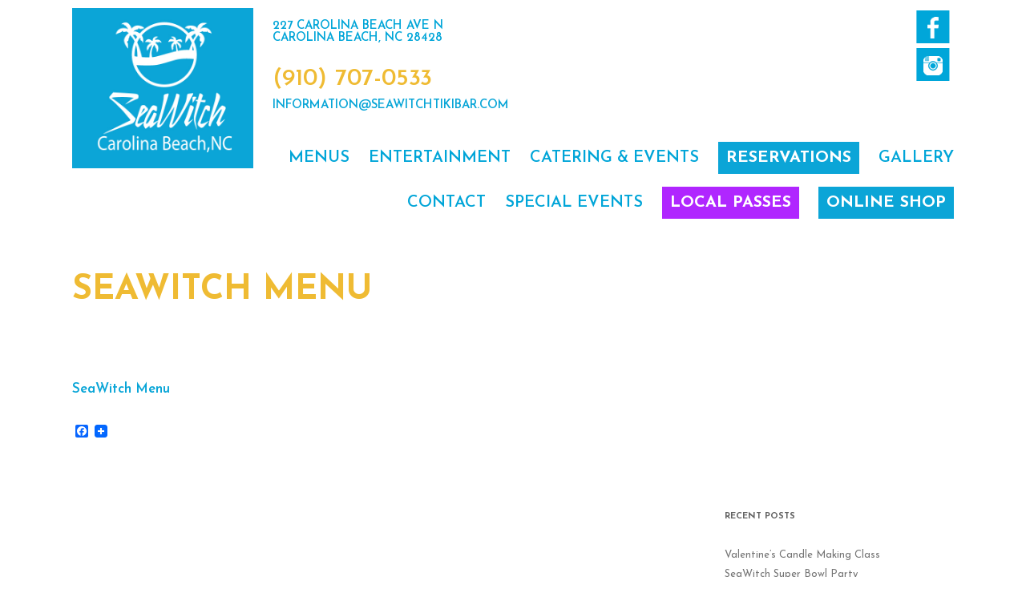

--- FILE ---
content_type: text/html; charset=UTF-8
request_url: https://seawitchtikibar.com/menus/seawitch-menu/
body_size: 8790
content:
<!DOCTYPE html>
<!--[if IE 7]>
<html class="ie ie7" lang="en-US"
 xmlns:fb="http://ogp.me/ns/fb#">
<![endif]-->
<!--[if IE 8]>
<html class="ie ie8" lang="en-US"
 xmlns:fb="http://ogp.me/ns/fb#">
<![endif]-->
<!--[if !(IE 7) | !(IE 8)  ]><!-->
<html lang="en-US"
 xmlns:fb="http://ogp.me/ns/fb#">
<!--<![endif]-->
<head>
<meta charset="UTF-8" />
<meta name="viewport" content="width=device-width" />
<title>SeaWitch Menu - SeaWitch Tiki Bar | Live Music | Carolina Beach NC</title>
<link rel="profile" href="http://gmpg.org/xfn/11" />
<link rel="pingback" href="https://seawitchtikibar.com/xmlrpc.php" />
<!--[if lt IE 9]>
<script src="https://seawitchtikibar.com/wp-content/themes/seawitch/js/html5.js" type="text/javascript"></script>
<![endif]-->
<meta name='robots' content='index, follow, max-image-preview:large, max-snippet:-1, max-video-preview:-1' />
	<style>img:is([sizes="auto" i], [sizes^="auto," i]) { contain-intrinsic-size: 3000px 1500px }</style>
	
	<!-- This site is optimized with the Yoast SEO plugin v24.5 - https://yoast.com/wordpress/plugins/seo/ -->
	<link rel="canonical" href="https://seawitchtikibar.com/menus/seawitch-menu/" />
	<meta property="og:locale" content="en_US" />
	<meta property="og:type" content="article" />
	<meta property="og:title" content="SeaWitch Menu - SeaWitch Tiki Bar | Live Music | Carolina Beach NC" />
	<meta property="og:description" content="SeaWitch Menu" />
	<meta property="og:url" content="https://seawitchtikibar.com/menus/seawitch-menu/" />
	<meta property="og:site_name" content="SeaWitch Tiki Bar | Live Music | Carolina Beach NC" />
	<meta name="twitter:card" content="summary_large_image" />
	<script type="application/ld+json" class="yoast-schema-graph">{"@context":"https://schema.org","@graph":[{"@type":"WebPage","@id":"https://seawitchtikibar.com/menus/seawitch-menu/","url":"https://seawitchtikibar.com/menus/seawitch-menu/","name":"SeaWitch Menu - SeaWitch Tiki Bar | Live Music | Carolina Beach NC","isPartOf":{"@id":"https://seawitchtikibar.com/#website"},"primaryImageOfPage":{"@id":"https://seawitchtikibar.com/menus/seawitch-menu/#primaryimage"},"image":{"@id":"https://seawitchtikibar.com/menus/seawitch-menu/#primaryimage"},"thumbnailUrl":"","datePublished":"2018-06-16T17:12:21+00:00","breadcrumb":{"@id":"https://seawitchtikibar.com/menus/seawitch-menu/#breadcrumb"},"inLanguage":"en-US","potentialAction":[{"@type":"ReadAction","target":["https://seawitchtikibar.com/menus/seawitch-menu/"]}]},{"@type":"ImageObject","inLanguage":"en-US","@id":"https://seawitchtikibar.com/menus/seawitch-menu/#primaryimage","url":"","contentUrl":""},{"@type":"BreadcrumbList","@id":"https://seawitchtikibar.com/menus/seawitch-menu/#breadcrumb","itemListElement":[{"@type":"ListItem","position":1,"name":"Home","item":"https://seawitchtikibar.com/"},{"@type":"ListItem","position":2,"name":"Menus","item":"https://seawitchtikibar.com/menus/"},{"@type":"ListItem","position":3,"name":"SeaWitch Menu"}]},{"@type":"WebSite","@id":"https://seawitchtikibar.com/#website","url":"https://seawitchtikibar.com/","name":"SeaWitch Tiki Bar | Live Music | Carolina Beach NC","description":"Visit Carolina Beach’s Tiki Bar, SeaWitch, for the best live music, casual, fun atmosphere, friendly staff and great food and drink specials.","potentialAction":[{"@type":"SearchAction","target":{"@type":"EntryPoint","urlTemplate":"https://seawitchtikibar.com/?s={search_term_string}"},"query-input":{"@type":"PropertyValueSpecification","valueRequired":true,"valueName":"search_term_string"}}],"inLanguage":"en-US"}]}</script>
	<!-- / Yoast SEO plugin. -->


<link rel='dns-prefetch' href='//static.addtoany.com' />
<link rel='dns-prefetch' href='//ajax.googleapis.com' />
<link rel='dns-prefetch' href='//fonts.googleapis.com' />
<link rel="alternate" type="application/rss+xml" title="SeaWitch Tiki Bar | Live Music | Carolina Beach NC &raquo; Feed" href="https://seawitchtikibar.com/feed/" />
<link rel="alternate" type="application/rss+xml" title="SeaWitch Tiki Bar | Live Music | Carolina Beach NC &raquo; Comments Feed" href="https://seawitchtikibar.com/comments/feed/" />
<link rel="alternate" type="application/rss+xml" title="SeaWitch Tiki Bar | Live Music | Carolina Beach NC &raquo; SeaWitch Menu Comments Feed" href="https://seawitchtikibar.com/menus/seawitch-menu/feed/" />
<script type="text/javascript">
/* <![CDATA[ */
window._wpemojiSettings = {"baseUrl":"https:\/\/s.w.org\/images\/core\/emoji\/16.0.1\/72x72\/","ext":".png","svgUrl":"https:\/\/s.w.org\/images\/core\/emoji\/16.0.1\/svg\/","svgExt":".svg","source":{"concatemoji":"https:\/\/seawitchtikibar.com\/wp-includes\/js\/wp-emoji-release.min.js?ver=6.8.3"}};
/*! This file is auto-generated */
!function(s,n){var o,i,e;function c(e){try{var t={supportTests:e,timestamp:(new Date).valueOf()};sessionStorage.setItem(o,JSON.stringify(t))}catch(e){}}function p(e,t,n){e.clearRect(0,0,e.canvas.width,e.canvas.height),e.fillText(t,0,0);var t=new Uint32Array(e.getImageData(0,0,e.canvas.width,e.canvas.height).data),a=(e.clearRect(0,0,e.canvas.width,e.canvas.height),e.fillText(n,0,0),new Uint32Array(e.getImageData(0,0,e.canvas.width,e.canvas.height).data));return t.every(function(e,t){return e===a[t]})}function u(e,t){e.clearRect(0,0,e.canvas.width,e.canvas.height),e.fillText(t,0,0);for(var n=e.getImageData(16,16,1,1),a=0;a<n.data.length;a++)if(0!==n.data[a])return!1;return!0}function f(e,t,n,a){switch(t){case"flag":return n(e,"\ud83c\udff3\ufe0f\u200d\u26a7\ufe0f","\ud83c\udff3\ufe0f\u200b\u26a7\ufe0f")?!1:!n(e,"\ud83c\udde8\ud83c\uddf6","\ud83c\udde8\u200b\ud83c\uddf6")&&!n(e,"\ud83c\udff4\udb40\udc67\udb40\udc62\udb40\udc65\udb40\udc6e\udb40\udc67\udb40\udc7f","\ud83c\udff4\u200b\udb40\udc67\u200b\udb40\udc62\u200b\udb40\udc65\u200b\udb40\udc6e\u200b\udb40\udc67\u200b\udb40\udc7f");case"emoji":return!a(e,"\ud83e\udedf")}return!1}function g(e,t,n,a){var r="undefined"!=typeof WorkerGlobalScope&&self instanceof WorkerGlobalScope?new OffscreenCanvas(300,150):s.createElement("canvas"),o=r.getContext("2d",{willReadFrequently:!0}),i=(o.textBaseline="top",o.font="600 32px Arial",{});return e.forEach(function(e){i[e]=t(o,e,n,a)}),i}function t(e){var t=s.createElement("script");t.src=e,t.defer=!0,s.head.appendChild(t)}"undefined"!=typeof Promise&&(o="wpEmojiSettingsSupports",i=["flag","emoji"],n.supports={everything:!0,everythingExceptFlag:!0},e=new Promise(function(e){s.addEventListener("DOMContentLoaded",e,{once:!0})}),new Promise(function(t){var n=function(){try{var e=JSON.parse(sessionStorage.getItem(o));if("object"==typeof e&&"number"==typeof e.timestamp&&(new Date).valueOf()<e.timestamp+604800&&"object"==typeof e.supportTests)return e.supportTests}catch(e){}return null}();if(!n){if("undefined"!=typeof Worker&&"undefined"!=typeof OffscreenCanvas&&"undefined"!=typeof URL&&URL.createObjectURL&&"undefined"!=typeof Blob)try{var e="postMessage("+g.toString()+"("+[JSON.stringify(i),f.toString(),p.toString(),u.toString()].join(",")+"));",a=new Blob([e],{type:"text/javascript"}),r=new Worker(URL.createObjectURL(a),{name:"wpTestEmojiSupports"});return void(r.onmessage=function(e){c(n=e.data),r.terminate(),t(n)})}catch(e){}c(n=g(i,f,p,u))}t(n)}).then(function(e){for(var t in e)n.supports[t]=e[t],n.supports.everything=n.supports.everything&&n.supports[t],"flag"!==t&&(n.supports.everythingExceptFlag=n.supports.everythingExceptFlag&&n.supports[t]);n.supports.everythingExceptFlag=n.supports.everythingExceptFlag&&!n.supports.flag,n.DOMReady=!1,n.readyCallback=function(){n.DOMReady=!0}}).then(function(){return e}).then(function(){var e;n.supports.everything||(n.readyCallback(),(e=n.source||{}).concatemoji?t(e.concatemoji):e.wpemoji&&e.twemoji&&(t(e.twemoji),t(e.wpemoji)))}))}((window,document),window._wpemojiSettings);
/* ]]> */
</script>
<link rel='stylesheet' id='sbi_styles-css' href='https://seawitchtikibar.com/wp-content/plugins/instagram-feed/css/sbi-styles.min.css?ver=6.8.0' type='text/css' media='all' />
<style id='wp-emoji-styles-inline-css' type='text/css'>

	img.wp-smiley, img.emoji {
		display: inline !important;
		border: none !important;
		box-shadow: none !important;
		height: 1em !important;
		width: 1em !important;
		margin: 0 0.07em !important;
		vertical-align: -0.1em !important;
		background: none !important;
		padding: 0 !important;
	}
</style>
<link rel='stylesheet' id='wp-block-library-css' href='https://seawitchtikibar.com/wp-includes/css/dist/block-library/style.min.css?ver=6.8.3' type='text/css' media='all' />
<style id='classic-theme-styles-inline-css' type='text/css'>
/*! This file is auto-generated */
.wp-block-button__link{color:#fff;background-color:#32373c;border-radius:9999px;box-shadow:none;text-decoration:none;padding:calc(.667em + 2px) calc(1.333em + 2px);font-size:1.125em}.wp-block-file__button{background:#32373c;color:#fff;text-decoration:none}
</style>
<style id='global-styles-inline-css' type='text/css'>
:root{--wp--preset--aspect-ratio--square: 1;--wp--preset--aspect-ratio--4-3: 4/3;--wp--preset--aspect-ratio--3-4: 3/4;--wp--preset--aspect-ratio--3-2: 3/2;--wp--preset--aspect-ratio--2-3: 2/3;--wp--preset--aspect-ratio--16-9: 16/9;--wp--preset--aspect-ratio--9-16: 9/16;--wp--preset--color--black: #000000;--wp--preset--color--cyan-bluish-gray: #abb8c3;--wp--preset--color--white: #ffffff;--wp--preset--color--pale-pink: #f78da7;--wp--preset--color--vivid-red: #cf2e2e;--wp--preset--color--luminous-vivid-orange: #ff6900;--wp--preset--color--luminous-vivid-amber: #fcb900;--wp--preset--color--light-green-cyan: #7bdcb5;--wp--preset--color--vivid-green-cyan: #00d084;--wp--preset--color--pale-cyan-blue: #8ed1fc;--wp--preset--color--vivid-cyan-blue: #0693e3;--wp--preset--color--vivid-purple: #9b51e0;--wp--preset--gradient--vivid-cyan-blue-to-vivid-purple: linear-gradient(135deg,rgba(6,147,227,1) 0%,rgb(155,81,224) 100%);--wp--preset--gradient--light-green-cyan-to-vivid-green-cyan: linear-gradient(135deg,rgb(122,220,180) 0%,rgb(0,208,130) 100%);--wp--preset--gradient--luminous-vivid-amber-to-luminous-vivid-orange: linear-gradient(135deg,rgba(252,185,0,1) 0%,rgba(255,105,0,1) 100%);--wp--preset--gradient--luminous-vivid-orange-to-vivid-red: linear-gradient(135deg,rgba(255,105,0,1) 0%,rgb(207,46,46) 100%);--wp--preset--gradient--very-light-gray-to-cyan-bluish-gray: linear-gradient(135deg,rgb(238,238,238) 0%,rgb(169,184,195) 100%);--wp--preset--gradient--cool-to-warm-spectrum: linear-gradient(135deg,rgb(74,234,220) 0%,rgb(151,120,209) 20%,rgb(207,42,186) 40%,rgb(238,44,130) 60%,rgb(251,105,98) 80%,rgb(254,248,76) 100%);--wp--preset--gradient--blush-light-purple: linear-gradient(135deg,rgb(255,206,236) 0%,rgb(152,150,240) 100%);--wp--preset--gradient--blush-bordeaux: linear-gradient(135deg,rgb(254,205,165) 0%,rgb(254,45,45) 50%,rgb(107,0,62) 100%);--wp--preset--gradient--luminous-dusk: linear-gradient(135deg,rgb(255,203,112) 0%,rgb(199,81,192) 50%,rgb(65,88,208) 100%);--wp--preset--gradient--pale-ocean: linear-gradient(135deg,rgb(255,245,203) 0%,rgb(182,227,212) 50%,rgb(51,167,181) 100%);--wp--preset--gradient--electric-grass: linear-gradient(135deg,rgb(202,248,128) 0%,rgb(113,206,126) 100%);--wp--preset--gradient--midnight: linear-gradient(135deg,rgb(2,3,129) 0%,rgb(40,116,252) 100%);--wp--preset--font-size--small: 13px;--wp--preset--font-size--medium: 20px;--wp--preset--font-size--large: 36px;--wp--preset--font-size--x-large: 42px;--wp--preset--spacing--20: 0.44rem;--wp--preset--spacing--30: 0.67rem;--wp--preset--spacing--40: 1rem;--wp--preset--spacing--50: 1.5rem;--wp--preset--spacing--60: 2.25rem;--wp--preset--spacing--70: 3.38rem;--wp--preset--spacing--80: 5.06rem;--wp--preset--shadow--natural: 6px 6px 9px rgba(0, 0, 0, 0.2);--wp--preset--shadow--deep: 12px 12px 50px rgba(0, 0, 0, 0.4);--wp--preset--shadow--sharp: 6px 6px 0px rgba(0, 0, 0, 0.2);--wp--preset--shadow--outlined: 6px 6px 0px -3px rgba(255, 255, 255, 1), 6px 6px rgba(0, 0, 0, 1);--wp--preset--shadow--crisp: 6px 6px 0px rgba(0, 0, 0, 1);}:where(.is-layout-flex){gap: 0.5em;}:where(.is-layout-grid){gap: 0.5em;}body .is-layout-flex{display: flex;}.is-layout-flex{flex-wrap: wrap;align-items: center;}.is-layout-flex > :is(*, div){margin: 0;}body .is-layout-grid{display: grid;}.is-layout-grid > :is(*, div){margin: 0;}:where(.wp-block-columns.is-layout-flex){gap: 2em;}:where(.wp-block-columns.is-layout-grid){gap: 2em;}:where(.wp-block-post-template.is-layout-flex){gap: 1.25em;}:where(.wp-block-post-template.is-layout-grid){gap: 1.25em;}.has-black-color{color: var(--wp--preset--color--black) !important;}.has-cyan-bluish-gray-color{color: var(--wp--preset--color--cyan-bluish-gray) !important;}.has-white-color{color: var(--wp--preset--color--white) !important;}.has-pale-pink-color{color: var(--wp--preset--color--pale-pink) !important;}.has-vivid-red-color{color: var(--wp--preset--color--vivid-red) !important;}.has-luminous-vivid-orange-color{color: var(--wp--preset--color--luminous-vivid-orange) !important;}.has-luminous-vivid-amber-color{color: var(--wp--preset--color--luminous-vivid-amber) !important;}.has-light-green-cyan-color{color: var(--wp--preset--color--light-green-cyan) !important;}.has-vivid-green-cyan-color{color: var(--wp--preset--color--vivid-green-cyan) !important;}.has-pale-cyan-blue-color{color: var(--wp--preset--color--pale-cyan-blue) !important;}.has-vivid-cyan-blue-color{color: var(--wp--preset--color--vivid-cyan-blue) !important;}.has-vivid-purple-color{color: var(--wp--preset--color--vivid-purple) !important;}.has-black-background-color{background-color: var(--wp--preset--color--black) !important;}.has-cyan-bluish-gray-background-color{background-color: var(--wp--preset--color--cyan-bluish-gray) !important;}.has-white-background-color{background-color: var(--wp--preset--color--white) !important;}.has-pale-pink-background-color{background-color: var(--wp--preset--color--pale-pink) !important;}.has-vivid-red-background-color{background-color: var(--wp--preset--color--vivid-red) !important;}.has-luminous-vivid-orange-background-color{background-color: var(--wp--preset--color--luminous-vivid-orange) !important;}.has-luminous-vivid-amber-background-color{background-color: var(--wp--preset--color--luminous-vivid-amber) !important;}.has-light-green-cyan-background-color{background-color: var(--wp--preset--color--light-green-cyan) !important;}.has-vivid-green-cyan-background-color{background-color: var(--wp--preset--color--vivid-green-cyan) !important;}.has-pale-cyan-blue-background-color{background-color: var(--wp--preset--color--pale-cyan-blue) !important;}.has-vivid-cyan-blue-background-color{background-color: var(--wp--preset--color--vivid-cyan-blue) !important;}.has-vivid-purple-background-color{background-color: var(--wp--preset--color--vivid-purple) !important;}.has-black-border-color{border-color: var(--wp--preset--color--black) !important;}.has-cyan-bluish-gray-border-color{border-color: var(--wp--preset--color--cyan-bluish-gray) !important;}.has-white-border-color{border-color: var(--wp--preset--color--white) !important;}.has-pale-pink-border-color{border-color: var(--wp--preset--color--pale-pink) !important;}.has-vivid-red-border-color{border-color: var(--wp--preset--color--vivid-red) !important;}.has-luminous-vivid-orange-border-color{border-color: var(--wp--preset--color--luminous-vivid-orange) !important;}.has-luminous-vivid-amber-border-color{border-color: var(--wp--preset--color--luminous-vivid-amber) !important;}.has-light-green-cyan-border-color{border-color: var(--wp--preset--color--light-green-cyan) !important;}.has-vivid-green-cyan-border-color{border-color: var(--wp--preset--color--vivid-green-cyan) !important;}.has-pale-cyan-blue-border-color{border-color: var(--wp--preset--color--pale-cyan-blue) !important;}.has-vivid-cyan-blue-border-color{border-color: var(--wp--preset--color--vivid-cyan-blue) !important;}.has-vivid-purple-border-color{border-color: var(--wp--preset--color--vivid-purple) !important;}.has-vivid-cyan-blue-to-vivid-purple-gradient-background{background: var(--wp--preset--gradient--vivid-cyan-blue-to-vivid-purple) !important;}.has-light-green-cyan-to-vivid-green-cyan-gradient-background{background: var(--wp--preset--gradient--light-green-cyan-to-vivid-green-cyan) !important;}.has-luminous-vivid-amber-to-luminous-vivid-orange-gradient-background{background: var(--wp--preset--gradient--luminous-vivid-amber-to-luminous-vivid-orange) !important;}.has-luminous-vivid-orange-to-vivid-red-gradient-background{background: var(--wp--preset--gradient--luminous-vivid-orange-to-vivid-red) !important;}.has-very-light-gray-to-cyan-bluish-gray-gradient-background{background: var(--wp--preset--gradient--very-light-gray-to-cyan-bluish-gray) !important;}.has-cool-to-warm-spectrum-gradient-background{background: var(--wp--preset--gradient--cool-to-warm-spectrum) !important;}.has-blush-light-purple-gradient-background{background: var(--wp--preset--gradient--blush-light-purple) !important;}.has-blush-bordeaux-gradient-background{background: var(--wp--preset--gradient--blush-bordeaux) !important;}.has-luminous-dusk-gradient-background{background: var(--wp--preset--gradient--luminous-dusk) !important;}.has-pale-ocean-gradient-background{background: var(--wp--preset--gradient--pale-ocean) !important;}.has-electric-grass-gradient-background{background: var(--wp--preset--gradient--electric-grass) !important;}.has-midnight-gradient-background{background: var(--wp--preset--gradient--midnight) !important;}.has-small-font-size{font-size: var(--wp--preset--font-size--small) !important;}.has-medium-font-size{font-size: var(--wp--preset--font-size--medium) !important;}.has-large-font-size{font-size: var(--wp--preset--font-size--large) !important;}.has-x-large-font-size{font-size: var(--wp--preset--font-size--x-large) !important;}
:where(.wp-block-post-template.is-layout-flex){gap: 1.25em;}:where(.wp-block-post-template.is-layout-grid){gap: 1.25em;}
:where(.wp-block-columns.is-layout-flex){gap: 2em;}:where(.wp-block-columns.is-layout-grid){gap: 2em;}
:root :where(.wp-block-pullquote){font-size: 1.5em;line-height: 1.6;}
</style>
<link rel='stylesheet' id='twentytwelve-fonts-css' href='https://fonts.googleapis.com/css?family=Open+Sans:400italic,700italic,400,700&#038;subset=latin,latin-ext' type='text/css' media='all' />
<link rel='stylesheet' id='twentytwelve-style-css' href='https://seawitchtikibar.com/wp-content/themes/seawitch/style.css?ver=6.8.3' type='text/css' media='all' />
<link rel='stylesheet' id='twentytwelve-flex-css' href='https://seawitchtikibar.com/wp-content/themes/seawitch/css/flexslider.css?ver=20121010' type='text/css' media='all' />
<link rel='stylesheet' id='twentytwelve-color-css' href='https://seawitchtikibar.com/wp-content/themes/seawitch/css/colorbox.css?ver=20121010' type='text/css' media='all' />
<!--[if lt IE 9]>
<link rel='stylesheet' id='twentytwelve-ie-css' href='https://seawitchtikibar.com/wp-content/themes/seawitch/css/ie.css?ver=20121010' type='text/css' media='all' />
<![endif]-->
<link rel='stylesheet' id='acc-social-css' href='https://seawitchtikibar.com/wp-content/themes/seawitch/css/social.css?ver=20121010' type='text/css' media='all' />
<link rel='stylesheet' id='addtoany-css' href='https://seawitchtikibar.com/wp-content/plugins/add-to-any/addtoany.min.css?ver=1.16' type='text/css' media='all' />
<script type="text/javascript" id="addtoany-core-js-before">
/* <![CDATA[ */
window.a2a_config=window.a2a_config||{};a2a_config.callbacks=[];a2a_config.overlays=[];a2a_config.templates={};
/* ]]> */
</script>
<script type="text/javascript" defer src="https://static.addtoany.com/menu/page.js" id="addtoany-core-js"></script>
<script type="text/javascript" src="https://ajax.googleapis.com/ajax/libs/jquery/1.10.2/jquery.min.js?ver=1.10.2" id="jquery-js"></script>
<script type="text/javascript" defer src="https://seawitchtikibar.com/wp-content/plugins/add-to-any/addtoany.min.js?ver=1.1" id="addtoany-jquery-js"></script>
<script type="text/javascript" src="https://seawitchtikibar.com/wp-content/themes/seawitch/js/isotope.js?ver=6.8.3" id="isotope-js"></script>
<script type="text/javascript" src="https://seawitchtikibar.com/wp-content/themes/seawitch/js/blocks.js?ver=6.8.3" id="blocks-js"></script>
<script type="text/javascript" src="https://seawitchtikibar.com/wp-content/themes/seawitch/js/colorbox.js?ver=6.8.3" id="colorbox-js"></script>
<link rel="https://api.w.org/" href="https://seawitchtikibar.com/wp-json/" /><link rel="alternate" title="JSON" type="application/json" href="https://seawitchtikibar.com/wp-json/wp/v2/media/4482" /><link rel="EditURI" type="application/rsd+xml" title="RSD" href="https://seawitchtikibar.com/xmlrpc.php?rsd" />
<meta name="generator" content="WordPress 6.8.3" />
<link rel='shortlink' href='https://seawitchtikibar.com/?p=4482' />
<link rel="alternate" title="oEmbed (JSON)" type="application/json+oembed" href="https://seawitchtikibar.com/wp-json/oembed/1.0/embed?url=https%3A%2F%2Fseawitchtikibar.com%2Fmenus%2Fseawitch-menu%2F" />
<link rel="alternate" title="oEmbed (XML)" type="text/xml+oembed" href="https://seawitchtikibar.com/wp-json/oembed/1.0/embed?url=https%3A%2F%2Fseawitchtikibar.com%2Fmenus%2Fseawitch-menu%2F&#038;format=xml" />
<meta property="fb:app_id" content="427936654067829"/><link rel="shortcut icon" href="https://seawitchtikibar.com/wp-content/themes/seawitch/images/favicon.ico" ></head>

<body class="attachment wp-singular attachment-template-default attachmentid-4482 attachment-pdf wp-theme-seawitch">
<div id="page" class="hfeed site">
	<header id="masthead" class="site-header wrapper" role="banner">
    
		            <div class="logo">
            <a href="https://seawitchtikibar.com">SeaWitch Tiki Bar | Live Music | Carolina Beach NC</a>
            </div>
                
		
        <div class="header-right">
        
        <div class="header-right-top">
        
        <div id="sociallinks" class="socialtwo"><ul><li class="facebook"><a href="https://www.facebook.com/seawitchcafeandtikibar" target="_blank">Like us on Facebook</a></li><li class="twitter"><a href="https://instagram.com/seawitchtikibar/" target="_blank">Follow us on Twitter</a></li></ul></div><!-- social links -->        
        	<div class="header-address">
            227 Carolina Beach Ave N<br />
Carolina Beach, NC 28428            </div>
            <div class="clear"></div>
            <div class="header-phone">
            (910) 707-0533            </div>
            <div class="clear"></div>
            <div class="header-email">
                        <a href="mailto:in&#102;&#111;&#114;&#109;&#97;&#116;&#105;&#111;&#110;&#64;s&#101;a&#119;&#105;tc&#104;t&#105;kiba&#114;.c&#111;m">&#105;n&#102;&#111;&#114;mat&#105;on&#64;&#115;e&#97;w&#105;&#116;c&#104;&#116;&#105;ki&#98;&#97;&#114;&#46;&#99;om</a>
            </div>
            <div class="clear"></div>
            
            
            
        </div><!-- header right top -->
        
        <nav id="site-navigation" class="main-navigation" role="navigation">
			<h3 class="menu-toggle">Page Menu</h3>
			<a class="assistive-text" href="#content" title="Skip to content">Skip to content</a>
			<div class="menu-main-container"><ul id="menu-main" class="nav-menu"><li id="menu-item-20" class="menu-item menu-item-type-post_type menu-item-object-page menu-item-20"><a href="https://seawitchtikibar.com/menus/">Menus</a></li>
<li id="menu-item-94" class="menu-item menu-item-type-post_type menu-item-object-page menu-item-94"><a href="https://seawitchtikibar.com/entertainment/">Entertainment</a></li>
<li id="menu-item-16113" class="menu-item menu-item-type-post_type menu-item-object-page menu-item-16113"><a href="https://seawitchtikibar.com/catering-private-events/">Catering &#038; Events</a></li>
<li id="menu-item-16138" class="menu-item menu-item-type-custom menu-item-object-custom menu-item-16138"><a href="https://www.yelp.com/reservations/seawitch-carolina-beach"><strong style="color: white; background-color: #0BA5D7; padding: 10px;">reservations</strong></a></li>
<li id="menu-item-19" class="menu-item menu-item-type-post_type menu-item-object-page menu-item-19"><a href="https://seawitchtikibar.com/gallery/">Gallery</a></li>
<li id="menu-item-17" class="menu-item menu-item-type-post_type menu-item-object-page menu-item-17"><a href="https://seawitchtikibar.com/contact/">Contact</a></li>
<li id="menu-item-14249" class="menu-item menu-item-type-post_type menu-item-object-page menu-item-14249"><a href="https://seawitchtikibar.com/upcoming-events/">Special Events</a></li>
<li id="menu-item-11335" class="menu-item menu-item-type-custom menu-item-object-custom menu-item-11335"><a href="https://seawitchtikibar.com/2026-locals-pass"><strong style="color: white; background-color: #B026FF; padding: 10px;">local passes</strong></a></li>
<li id="menu-item-10257" class="menu-item menu-item-type-custom menu-item-object-custom menu-item-10257"><a href="http://seawitch-101950.square.site/"><strong style="color: white; background-color: #0BA5D7; padding: 10px;">online shop</strong></a></li>
</ul></div>		</nav><!-- #site-navigation -->
        </div><!-- header right -->
<script src="https://cf.chownowcdn.com/latest/static/integrations/ordering-modal.min.js" data-chownow-company-id="6136"></script>
	</header><!-- #masthead -->

	<div id="main" class="">
<div class="page-header">
		<div class="page-header-wrapper">
		<h1>SeaWitch Menu</h1>
    </div><!-- page-header-wrapper -->
</div><!--page-header-->

<div class="wrapper">
	<div id="primary" class="site-content">
		<div id="content" role="main">

							
				<div class="entry-content">
                
                
                	 <p class="attachment"><a href='https://seawitchtikibar.com/wp-content/uploads/2018/06/SeaWitch-Menu.pdf'>SeaWitch Menu</a></p>
<div class="addtoany_share_save_container addtoany_content addtoany_content_bottom"><div class="a2a_kit a2a_kit_size_16 addtoany_list" data-a2a-url="https://seawitchtikibar.com/menus/seawitch-menu/" data-a2a-title="SeaWitch Menu"><a class="a2a_button_facebook" href="https://www.addtoany.com/add_to/facebook?linkurl=https%3A%2F%2Fseawitchtikibar.com%2Fmenus%2Fseawitch-menu%2F&amp;linkname=SeaWitch%20Menu" title="Facebook" rel="nofollow noopener" target="_blank"></a><a class="a2a_dd addtoany_share_save addtoany_share" href="https://www.addtoany.com/share"><img src="https://static.addtoany.com/buttons/favicon.png" alt="Share"></a></div></div>                            
                </div><!-- entry content -->
                
                
			
		</div><!-- #content -->
	</div><!-- #primary -->
    
			<div id="secondary" class="widget-area" role="complementary">
			
		<aside id="recent-posts-2" class="widget widget_recent_entries">
		<h3 class="widget-title">Recent Posts</h3>
		<ul>
											<li>
					<a href="https://seawitchtikibar.com/valentines-candle-making-class/">Valentine&#8217;s Candle Making Class</a>
									</li>
											<li>
					<a href="https://seawitchtikibar.com/seawitch-super-bowl-party/">SeaWitch Super Bowl Party</a>
									</li>
											<li>
					<a href="https://seawitchtikibar.com/sound-hounds-2/">Sound Hounds</a>
									</li>
											<li>
					<a href="https://seawitchtikibar.com/carolina-crush-2-4/">Carolina Crush</a>
									</li>
											<li>
					<a href="https://seawitchtikibar.com/illa-noize/">Illa Noize</a>
									</li>
					</ul>

		</aside>		</div><!-- #secondary -->
	</div><!-- wrapper -->

	</div><!-- #main .wrapper -->
    
    
	<footer id="colophon" role="contentinfo">
    
    <div class="wrapper">
		<div class="site-info">
			
            <div class="footer-left">
            <h3>Location</h3>
            	<div class="footer-address">227 Carolina Beach Ave N<br />
Carolina Beach, NC 28428</div>
               
                <div class="footer-phone">(910) 707-0533</div>
                
                <div class="footer-email">
					               	 <a href="mailto:in&#102;or&#109;a&#116;ion&#64;&#115;&#101;a&#119;itchtiki&#98;ar.c&#111;m">&#105;nfo&#114;&#109;&#97;&#116;&#105;&#111;n&#64;s&#101;awi&#116;ch&#116;&#105;kib&#97;&#114;&#46;com</a>
                </div>
                
                <div class="footer-logo">
                	<a href="https://seawitchtikibar.com">
                    <img src="https://seawitchtikibar.com/wp-content/themes/seawitch/images/seawitch-logo-sm.png">
                    </a> 
                </div>
                
            </div><!-- footerleft -->
            
            <div class="footer-right">
            	<h3>sign up below to get the latest on special events, bands & more!</h3>
                
                
       <span id="success_message" style="display:none;">
           <div style="text-align:center;">Thanks for signing up!</div>
       </span>
       <form data-id="embedded_signup:form" class="signup-email" name="embedded_signup" method="POST" action="https://visitor2.constantcontact.com/api/signup">
           <!-- The following code must be included to ensure your sign-up form works properly. -->
           <input data-id="ca:input" type="hidden" name="ca" value="37c699c0-2a47-41b0-92eb-4b7da592fd83">
           <input data-id="list:input" type="hidden" name="list" value="1496249403">
           <input data-id="source:input" type="hidden" name="source" value="EFD">
           <input data-id="required:input" type="hidden" name="required" value="list,email">
           <input data-id="url:input" type="hidden" name="url" value="">
           
           
           <input data-id="Email Address:input" class="signup-email" type="text" name="email" value="email" maxlength="80" onfocus="if (this.value=='email') this.value='';">

           <button type="submit" class="signup-email" data-enabled="enabled">Sign Up</button>

       </form>
 
<script type='text/javascript'>
   var localizedErrMap = {};
   localizedErrMap['required'] = 		'This field is required.';
   localizedErrMap['ca'] = 			'An unexpected error occurred while attempting to send email.';
   localizedErrMap['email'] = 			'Please enter your email address in name@email.com format.';
   localizedErrMap['birthday'] = 		'Please enter birthday in MM/DD format.';
   localizedErrMap['anniversary'] = 	'Please enter anniversary in MM/DD/YYYY format.';
   localizedErrMap['custom_date'] = 	'Please enter this date in MM/DD/YYYY format.';
   localizedErrMap['list'] = 			'Please select at least one email list.';
   localizedErrMap['generic'] = 		'This field is invalid.';
   localizedErrMap['shared'] = 		'Sorry, we could not complete your sign-up. Please contact us to resolve this.';
   localizedErrMap['state_mismatch'] = 'Mismatched State/Province and Country.';
	localizedErrMap['state_province'] = 'Select a state/province';
   localizedErrMap['selectcountry'] = 	'Select a country';
   var postURL = 'https://visitor2.constantcontact.com/api/signup';
</script>
<script type='text/javascript' src='https://static.ctctcdn.com/h/contacts-embedded-signup-assets/1.0.2/js/signup-form.js'></script>
<!--End CTCT Sign-Up Form-->                <div id="footer-menu">
					<div class="menu-footer-menu-container"><ul id="menu-footer-menu" class="menu"><li id="menu-item-72" class="menu-item menu-item-type-post_type menu-item-object-page menu-item-72"><a href="https://seawitchtikibar.com/about-us/">About Us</a></li>
<li id="menu-item-73" class="menu-item menu-item-type-post_type menu-item-object-page menu-item-73"><a href="https://seawitchtikibar.com/jobs/">Jobs</a></li>
<li id="menu-item-137" class="menu-item menu-item-type-post_type menu-item-object-page menu-item-137"><a href="https://seawitchtikibar.com/contact/">Contact</a></li>
</ul></div>    
                 </div>
                
                
            </div><!-- footerright -->
            
		</div><!-- .site-info -->
        </div><!-- wrapper -->
	</footer><!-- #colophon -->
</div><!-- #page -->

<script type="speculationrules">
{"prefetch":[{"source":"document","where":{"and":[{"href_matches":"\/*"},{"not":{"href_matches":["\/wp-*.php","\/wp-admin\/*","\/wp-content\/uploads\/*","\/wp-content\/*","\/wp-content\/plugins\/*","\/wp-content\/themes\/seawitch\/*","\/*\\?(.+)"]}},{"not":{"selector_matches":"a[rel~=\"nofollow\"]"}},{"not":{"selector_matches":".no-prefetch, .no-prefetch a"}}]},"eagerness":"conservative"}]}
</script>
<!-- Instagram Feed JS -->
<script type="text/javascript">
var sbiajaxurl = "https://seawitchtikibar.com/wp-admin/admin-ajax.php";
</script>
<script type="text/javascript" src="https://seawitchtikibar.com/wp-includes/js/comment-reply.min.js?ver=6.8.3" id="comment-reply-js" async="async" data-wp-strategy="async"></script>
<script type="text/javascript" src="https://seawitchtikibar.com/wp-content/themes/seawitch/js/navigation.js?ver=1.0" id="twentytwelve-navigation-js"></script>
<script type="text/javascript" src="https://seawitchtikibar.com/wp-content/themes/seawitch/js/custom.js?ver=1.0" id="custom-js"></script>
<script type="text/javascript" src="https://seawitchtikibar.com/wp-content/themes/seawitch/js/flexslider.js?ver=1.0" id="flexslider-js"></script>
<script type="text/javascript" src="https://seawitchtikibar.com/wp-includes/js/imagesloaded.min.js?ver=5.0.0" id="imagesloaded-js"></script>
<!-- Facebook Comments Plugin for WordPress: http://peadig.com/wordpress-plugins/facebook-comments/ -->
<div id="fb-root"></div>
<script>(function(d, s, id) {
  var js, fjs = d.getElementsByTagName(s)[0];
  if (d.getElementById(id)) return;
  js = d.createElement(s); js.id = id;
  js.src = "//connect.facebook.net/en_US/sdk.js#xfbml=1&appId=427936654067829&version=v2.3";
  fjs.parentNode.insertBefore(js, fjs);
}(document, 'script', 'facebook-jssdk'));</script>

  (function(i,s,o,g,r,a,m){i['GoogleAnalyticsObject']=r;i[r]=i[r]||function(){
  (i[r].q=i[r].q||[]).push(arguments)},i[r].l=1*new Date();a=s.createElement(o),
  m=s.getElementsByTagName(o)[0];a.async=1;a.src=g;m.parentNode.insertBefore(a,m)
  })(window,document,'script','//www.google-analytics.com/analytics.js','ga');

  ga('create', 'UA-69168459-1', 'auto');
  ga('send', 'pageview');

</body>
</html>